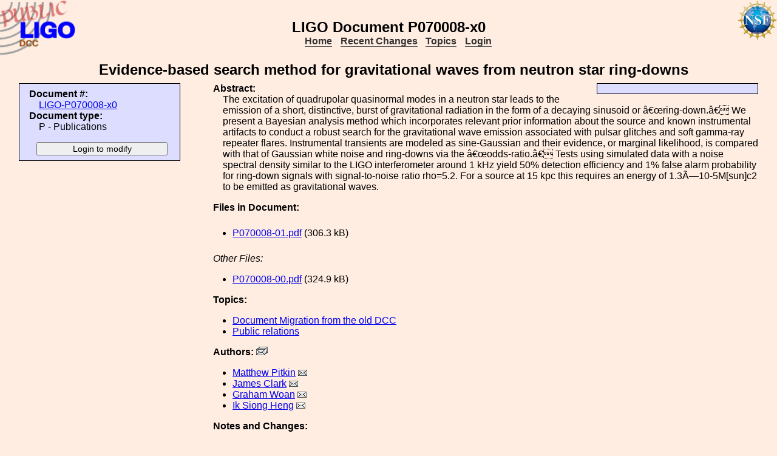

--- FILE ---
content_type: text/html; charset=ISO-8859-1
request_url: https://dcc-lho.ligo.org/LIGO-P070008/public
body_size: 2956
content:
<!DOCTYPE html PUBLIC "-//W3C//DTD XHTML 1.1//EN"
          "http://www.w3.org/TR/xhtml11/DTD/xhtml11.dtd">
<html>
   <head>
<script>var serverStatusUrl = '/cgi-bin/DocDB/serverstatus.sh'</script>
<script>var HOME_MAX_DOCS = 500</script>
<script src='https://cdnjs.cloudflare.com/ajax/libs/mathjax/2.7.5/MathJax.js?config=TeX-MML-AM_CHTML' async></script><meta http-equiv="Content-Type" content="text/html; charset=ISO-8859-1" />
<title>LIGO-P070008-x0: Evidence-based search method for gravitational waves from neutron star ring-downs</title>
<!-- 
	file_root: /usr1/www/html/public/
	document_root: /usr1/www/html/public/
	 -->
<link rel="stylesheet" href="/public/Static/css/DocDB.css" type="text/css" />
<!--[if IE]>
<link rel="stylesheet" href="/public/Static/css/DocDB_IE.css" type="text/css" />
<![endif]-->
<link rel="stylesheet" href="/public/Static/css/DocDB.css" type="text/css" />
<!--[if IE]>
<link rel="stylesheet" href="/public/Static/css/DocDB_IE.css" type="text/css" />
<![endif]-->
<link rel="stylesheet" href="/public/Static/css/LIGODocDB.css" type="text/css" />
<link rel="stylesheet" href="/public/Static/css/LIGODocDB.css" type="text/css" />
<link rel="stylesheet" href="/public/Static/css/DocDBShowDocument.css" type="text/css" />
<link rel="stylesheet" href="/public/Static/css/DocDBShowDocument.css" type="text/css" />
<script type="text/javascript" src="/public/Static/js/prototype.js?DocDBVersion=3.5.2"></script>
<script type="text/javascript" src="/public/Static/js/ValidateForm.js?DocDBVersion=3.5.2"></script>
<script type="text/javascript" src="/public/Static/js/Signatures.js?DocDBVersion=3.5.2"></script>
<script type="text/javascript" src="/public/Static/js/serverstatus.js?DocDBVersion=3.5.2"></script>
<script type="text/javascript" src="/public/Static/js/ICSLink.js?DocDBVersion=3.5.2"></script>
<script type="text/javascript" src="/public/Static/js/PopUps.js?DocDBVersion=3.5.2"></script>
<script type="text/javascript" src="/public/Static/js/MathJaxToggle.js?DocDBVersion=3.5.2"></script>
</head>
<body class="Normal" onLoad="
         if (typeof(addAuthorBlurEvent) !== 'undefined') {
            addAuthorBlurEvent();
            AUTHORLIST_STATE = 'dontpaste';
         }

         if (typeof(window.Prototype) !== 'undefined') {
            if (typeof(observeSigDivs) !== 'undefined') {
               getRemoteUser();
               if ($('signatures')) {
                  $('signatures').insert(SIG);
                  observeSigDivs();
                  getSignerList();
               }
               if ($('signoffs')) {
                  stuffGetSigs(DOCREVID);
               }
            }

            if ($('documentadd')) {
               DOCUMENTADD_LOADSTATE = $('documentadd').serialize();
            }
   }
         startServerStatus(900000);
      ">
<h1 id=title>LIGO&nbsp;Document&nbsp;P070008-x0</h1>
<div class="DocDBNavBar">
<div id=serverstatus class=serverstatus></div>
<ul class=topnav>
<li><a href="https://dcc.ligo-wa.caltech.edu/cgi-bin/DocDB/DocumentDatabase">Home</a>
<li><a href="https://dcc.ligo-wa.caltech.edu/cgi-bin/DocDB/ListBy?days=2&maxdocs=500">Recent Changes</a>
<li><a href="https://dcc.ligo-wa.caltech.edu/cgi-bin/DocDB/ListTopics">Topics</a>
<li><a href="https://dcc.ligo-wa.caltech.edu/cgi-bin/private/DocDB/DocumentDatabase">Login</a>
</ul>
</div>
<div id="RevisionInfo">
<div id="Header3Col">
<div id="DocTitle">
<h1>Evidence-based search method for gravitational waves from neutron star ring-downs</h1>
</div>
</div>
<div id="LeftColumn3Col">
<div id="BasicDocInfo">
<dl>
<dt>Document #:</dt><dd><a href="/LIGO-P070008/public" title="LIGO-P070008-x0">LIGO-P070008-x0</a></dd>
<dt>Document type:</dt><dd>P - Publications</dd>
</dl>
</div>
<div id="UpdateButtons">
<form method="post" action="https://dcc.ligo-wa.caltech.edu/cgi-bin/private/DocDB/ShowDocument?docid=6804" enctype="multipart/form-data"><div>
<input type="hidden" name="docid" value="6804"  /><input type="hidden" name="version" value="0"  /><input type="submit" name=".submit" value="Login to modify" />
</div>
</form>
</div>
</div>
<div id="MainColumn3Col">
<div id="RightColumn3Col">
</div>
<div id="Abstract">
<dl>
<dt class="InfoHeader"><span class="InfoHeader">Abstract:</span></dt>
<dd>The excitation of quadrupolar quasinormal modes in a neutron star leads to the emission of a short, distinctive, burst of gravitational radiation in the form of a decaying sinusoid or â€œring-down.â€ We present a Bayesian analysis method which incorporates relevant prior information about the source and known instrumental artifacts to conduct a robust search for the gravitational wave emission associated with pulsar glitches and soft gamma-ray repeater flares. Instrumental transients are modeled as sine-Gaussian and their evidence, or marginal likelihood, is compared with that of Gaussian white noise and ring-downs via the â€œodds-ratio.â€ Tests using simulated data with a noise spectral density similar to the LIGO interferometer around 1 kHz yield 50% detection efficiency and 1% false alarm probability for ring-down signals with signal-to-noise ratio rho=5.2. For a source at 15 kpc this requires an energy of 1.3Ã—10-5M[sun]c2 to be emitted as gravitational waves.</dd>
</dl>
<small id='MathJaxInsert' class='MathJaxInsert'></small>
</div>
<div id="Files">
<dl>
<dt class="InfoHeader"><span class="InfoHeader">Files in Document:</span></dt>
<dd class="FileList">
<ul>
<li><a href="https://dcc.ligo-wa.caltech.edu/public/0006/P070008/000/P070008-01.pdf" title="P070008-01.pdf">P070008-01.pdf</a> (306.3 kB)</li>
</ul>
</dd>
<dd class="FileList"><em>Other Files:</em>
<ul>
<li><a href="https://dcc.ligo-wa.caltech.edu/public/0006/P070008/000/P070008-00.pdf" title="P070008-00.pdf">P070008-00.pdf</a> (324.9 kB)</li>
</ul>
</dd>
</dl>
</div>
<div id="Topics">
<dl>
<dt class="InfoHeader"><span class="InfoHeader">Topics:</span></dt>
<ul>
<li><a href="https://dcc.ligo-wa.caltech.edu/cgi-bin/DocDB/ListBy?topicid=72" title="Document Migration">Document Migration from the old DCC</a></li>
<li><a href="https://dcc.ligo-wa.caltech.edu/cgi-bin/DocDB/ListBy?topicid=40" title="Public relations">Public relations</a></li>
</ul>
</dl>
</div>
<div id="Authors"><dl><dt class="InfoHeader"><span class="InfoHeader">Authors: <a href="mailto:matthew.pitkin@LIGO.ORG,james.clark@LIGO.ORG,graham.woan@LIGO.ORG,siong.heng@LIGO.ORG?Subject=DCC document LIGO-P070008"><img src="/public/Static/img/mail-all.png" title="Contact all authors" alt="Send email to all authors"></a></span></dt><ul><li><a href="https://dcc.ligo-wa.caltech.edu/cgi-bin/DocDB/ListBy?authorid=181" title="University of Glasgow">Matthew Pitkin</a> <a href='mailto:matthew.pitkin@LIGO.ORG?Subject=DCC document LIGO-P070008'><img src='/public/Static/img/mail.png' title='Contact this author' alt='Send email to this author'></a></li><li><a href="https://dcc.ligo-wa.caltech.edu/cgi-bin/DocDB/ListBy?authorid=93" title="LIGO - California Institute of Technology">James Clark</a> <a href='mailto:james.clark@LIGO.ORG?Subject=DCC document LIGO-P070008'><img src='/public/Static/img/mail.png' title='Contact this author' alt='Send email to this author'></a></li><li><a href="https://dcc.ligo-wa.caltech.edu/cgi-bin/DocDB/ListBy?authorid=234" title="University of Glasgow">Graham Woan</a> <a href='mailto:graham.woan@LIGO.ORG?Subject=DCC document LIGO-P070008'><img src='/public/Static/img/mail.png' title='Contact this author' alt='Send email to this author'></a></li><li><a href="https://dcc.ligo-wa.caltech.edu/cgi-bin/DocDB/ListBy?authorid=133" title="University of Glasgow">Ik Siong Heng</a> <a href='mailto:siong.heng@LIGO.ORG?Subject=DCC document LIGO-P070008'><img src='/public/Static/img/mail.png' title='Contact this author' alt='Send email to this author'></a></li></ul></dl></div><div id="RevisionNote">
<dl>
<dt class="InfoHeader"><span class="InfoHeader">Notes and Changes:</span></dt>
<dd><br>Rev P070008-01-Z:<br> - Full document number: LIGO-P070008-01-Z<br> - Author(s): James Clark; I. S. Heng; Matt Pitkin; Graham Woan<br> - Document date: 2007-06-26<br> - Document received date: 2007-06-26<br> - Document entry date: 2007-06-26<br><br>Rev P070008-00-Z:<br> - Full document number: LIGO-P070008-00-Z<br> - Author(s): James Clark; I. S. Heng; Matt Pitkin; Graham Woan<br> - Document date: 2007-03-28<br> - Document received date: 2007-04-11<br> - Document entry date: 2007-04-11<br></dd>
</dl>
</div>
<div id="ReferenceInfo">
<dl>
<dt class="InfoHeader"><span class="InfoHeader">Journal References:</span></dt>
<dd>Published in <a href="http://link.aps.org/abstract/PRD/V76/E043003/">Phys Rev D  vol. 76 pg. 043003 (13pp)</a>.</dd>
</dl>
</div>
</div>
<div id="Footer3Col">
</div>
</div>
<div class="DocDBNavBar">
<div id=serverstatus class=serverstatus></div>
<ul class=topnav>
<li><a href="https://dcc.ligo-wa.caltech.edu/cgi-bin/DocDB/DocumentDatabase">Home</a>
<li><a href="https://dcc.ligo-wa.caltech.edu/cgi-bin/DocDB/ListBy?days=2&maxdocs=500">Recent Changes</a>
<li><a href="https://dcc.ligo-wa.caltech.edu/cgi-bin/DocDB/ListTopics">Topics</a>
<li><a href="https://dcc.ligo-wa.caltech.edu/cgi-bin/private/DocDB/DocumentDatabase">Login</a>
</ul>
</div>
<br><p style="clear:left"><small>
<a href="https://dcc.ligo-wa.caltech.edu//wiki/index.php/Main_Page">DCC</a> <a href="/login/news.shtml">Version 3.5.2</a>, contact 
<i>
<a href="mailto:dcc-help@ligo.org">DCC Help</a>
</i>
</small><br/>

<footer class="NSFFooter">

The LIGO Laboratory is supported by the National Science Foundation and operated jointly by Caltech and MIT. Any opinions, findings and conclusions or recommendations expressed in this material do not necessarily reflect the views of the National Science Foundation.
</footer>
</body></html>
